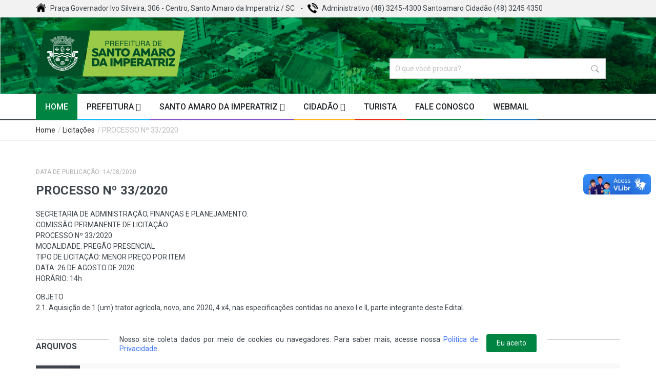

--- FILE ---
content_type: text/html; charset=UTF-8
request_url: https://www.santoamaro.sc.gov.br/licitacao/processo-n-33-2020/231
body_size: 43712
content:

<!DOCTYPE html>
<!--[if IE 9 ]><html class="ie9" lang="en"><![endif]-->
<!--[if (gt IE 9)|!(IE)]><!--><html lang="pt-br"><!--<![endif]-->
<head><meta http-equiv="Content-Type" content="text/html; charset=utf-8">
    
  <link rel="stylesheet" href="https://fonts.googleapis.com/css?family=Roboto:400,500,700">
  <link rel="stylesheet" href="https://fonts.googleapis.com/css?family=Droid+Serif:400,700,400italic,700italic">
      <base href="https://www.santoamaro.sc.gov.br/">        
    <title>PROCESSO Nº 33/2020 - Licitações</title>        
    <meta name="description" content="Prefeitura Municipal de Santo Amaro da Imperatriz-SC">      
    <meta name="keywords" content="Insira as palavras chave dessa página">      
    <meta name="robot" content="all">      
    <meta name="rating" content="general">  
    <meta name="language" content="pt-br">     
    <meta property="og:title" content="Prefeitura Municipal de Santo Amaro da Imperatriz-SC"> 
    <meta property="og:url" content="http://www.santoamaro.sc.gov.br/">     
    <meta property="og:image" content="https://www.santoamaro.sc.gov.br/midias/imagens/14883844021.png">        
    <meta property="og:site_name" content="Prefeitura de Santo Amaro da Imperatriz">       
    <meta property="og:description" content="Prefeitura Municipal de Santo Amaro da Imperatriz-SC"> 
    <meta name = "format-detection" content = "telephone=no" />
    
    <meta name="viewport" content="width=device-width, initial-scale=1.0, maximum-scale=1.0, user-scalable=no">
    <meta name="author" content="">
    <meta name="keywords" content="">
    <meta name="description" content="">
    <base href="https://www.santoamaro.sc.gov.br/" />
    <link href="midias/imagens/14883844151.png" rel="icon" type="image/png">
    <link rel="stylesheet" type="text/css" media="all" href="css/bootstrap.min.css">
    <link rel="stylesheet" type="text/css" media="all" href="css/style.css">
    <link rel="stylesheet" href="css/font-awesome.min.css">
    <link rel="stylesheet" type="text/css" media="all" href="css/responsive.css">
    <link rel="stylesheet" type="text/css" media="all" href="css/colorpicker.css">
    <link rel="stylesheet" type="text/css" media="all" href="css/owl.carousel.css">
    <link rel="stylesheet" type="text/css" media="all" href="css/animate.css">
    <link rel="stylesheet" type="text/css" media="all" href="plugins/layerslider/css/layerslider.css">
    <link rel="stylesheet" type="text/css" media="all" href="css/jackbox.min.css">
    <link rel="stylesheet" type="text/css" media="all" href="plugins/flexslider/flexslider.css">
    <script src="js/jquery.modernizr.js"></script>
    <link href="midias/imagens/14883844151.png" rel="icon" type="image/png">
    <style>
        .accept-cookies{ max-width: 150px;  float: right; background: #008442;  margin-top: 5px !important;  margin-left: 15px; border: 1px solid; cursor: pointer; font-size: 14px; display: block;  padding: 7px 20px; border-radius: 4px; transition: all .4s; text-align: center; color: #FFF  }
        .accept-cookies:hover { color: #FFF !important; background: #006A35;  text-decoration: none; transition: all .4s; }
        .txt-cookies{ display: block; float: left; max-width: 700px; text-align: justify; font-size: 14px; line-height: 18px; padding-top: 7px  }
        .txt-cookies a{ color: #3C72FC}
        
         @media(max-width: 801px) { 
            .accept-cookies{   max-width: 100%;  width: 100%; float: left; margin-top: 0px !important; margin-left: 0px;  border: 1px solid;  cursor: pointer; font-size: 14px;  display: block;   padding: 7px 20px;  border-radius: 4px;  transition: all .4s;   text-align: center }
            .txt-cookies{ display: block; float: left; max-width: 100%; }
        
        }
        
                            #black_overlay{display: none; position: fixed; top: 0%; left: 0%; width: 100%; height: 100%; background-color: black; z-index:1001; -moz-opacity: 0.8; opacity:.80; filter: alpha(opacity=80);}
                    #white_content {display: none; position: fixed; top: 10%; left: 25%; width: 45%; height: 85%; padding: 0; background-color: white; z-index:1002; overflow: auto;}
                        
        .read_post_list iframe{
            width: 100% !important;
            height: 600px !important
        }
        .section_post_left iframe{
            width: 100% !important;
            height: 315px !important
        }
        
       
        @media (max-width: 767px) {
            
                                #black_overlay{display: none; position: fixed; top: 0%; left: 0%; width: 100%; height: 100%; background-color: black; z-index:1001; -moz-opacity: 0.8; opacity:.80; filter: alpha(opacity=80);}
                    #white_content {display: none; position: fixed; top: 10%; left: 25%; width: 45%; height: 85%; padding: 0; background-color: white; z-index:1002; overflow: auto;}
                            }

        
    </style>
     
            <style> #pop-lgpd{ display: block; }  </style>      <div vw class="enabled">
    <div vw-access-button class="active"></div>
    <div vw-plugin-wrapper>
      <div class="vw-plugin-top-wrapper"></div>
    </div>
  </div>
  <script src="https://vlibras.gov.br/app/vlibras-plugin.js"></script>
  <script>
    new window.VLibras.Widget('https://vlibras.gov.br/app');
  </script>  
</head>
<body class="wide_layout">
  <div class="wrapper_container">
    <header role="banner" class="header header-main">
      <div class="h_top_part">
        <div class="container">
          <div class="row">
            <div class="col-xs-12">
              <div class="header_top mobile_menu var2">
                <nav>
                  <ul>
                      <li><strong><img src="images/home.png" alt="Endereço" title="Endereço" style=" margin-right: 5px"/> </strong>Praça Governador Ivo Silveira, 306 - Centro, Santo Amaro da Imperatriz / SC</li>
                      <li><strong><img src="images/fone.png" alt="Telefone" title="Telefone" style=" margin-right: 5px"/> </strong>Administrativo  (48) 3245-4300
Santoamaro Cidadão (48) 3245 4350</li>
                  </ul>
                </nav>
              </div>
            </div>
          </div>
        </div>
      </div>
              <div class="h_bot_part" style=" background: url(midias/imagens/14919342331.png); background-size: cover ">
        <div class="container">
          <div class="row">
            <div class="col-xs-6" >
              <div class="clearfix">
                <a href="https://www.santoamaro.sc.gov.br/" class="f_left logo" style=" margin-top: -20px"><img src="midias/imagens/16159140871.png" title="Prefeitura de Santo Amaro da Imperatriz" alt="Prefeitura de Santo Amaro da Imperatriz"></a>
              </div>
            </div>
              <div class="col-xs-6" >
              <div class="clearfix">
                <div >
                  <form role="search" style=" padding-top: 50px" action="busca" method="POST" >
                      <input type="text" name="search" style="border: 1px solid #ccc; width: 80%; padding-right: 10px; float: right; background: #FFF url(images/busca.png) no-repeat; background-position-x: 97%; background-position-y: center" placeholder="O que você procura?">
                  </form>                  
                </div>
              </div>
            </div>
          </div>
        </div>
      </div>
      <div class="menu_wrap">
        <div class="menu_border">
          <div class="container clearfix menu_border_wrap">
           <button id="menu_button">
              Menu
            </button>
            <nav role="navigation" class="main_menu menu_var2">  
              <ul>
                <li class="current_1" ><a href="#" style='border-bottom: 2px solid #008442'> Home<span class="plus"><i class="fa fa-plus-square-o"></i><i class="fa fa-minus-square-o"></i></span></a></li>
                <li class="menu_1"><a >Prefeitura <i class="fa fa-chevron-down"></i> <span class="plus"><i class="fa fa-plus-square-o"></i><i class="fa fa-minus-square-o"></i></span></a>
                  <div class="sub_menu_wrap type_2 clearfix">
                    <ul>
                      <li><a href="agentes_politicos">Agentes Políticos</a></li>
                      <li><a href="gabinete_prefeito">Gabinete do Prefeito</a></li>
                      <li><a >Secretarias Municipais<span class="plus"><i class="fa fa-angle-down"></i><i class="fa fa-angle-up"></i></span></a>
                        <div class="sub_menu_wrap sub_menu_inner type_2 clearfix">
                          <ul>
                              <li><a href="secretaria/gabinete-do-prefeito/20">GABINETE DO PREFEITO</a></li><li><a href="secretaria/procuradoria-juridica/19">PROCURADORIA JURÍDICA</a></li><li><a href="secretaria/secretaria-municipal-da-administracao-e-fazenda-/26">SECRETARIA MUNICIPAL DA ADMINISTRAÇÃO E FAZENDA </a></li><li><a href="secretaria/secretaria-municipal-da-agricultura-e-desenvolvimento-rural-/24">SECRETARIA MUNICIPAL DA AGRICULTURA E DESENVOLVIMENTO RURAL </a></li><li><a href="secretaria/secretaria-municipal-da-assistencia-social-/27">SECRETARIA MUNICIPAL DA ASSISTÊNCIA SOCIAL </a></li><li><a href="secretaria/secretaria-municipal-da-educacao-/29">SECRETARIA MUNICIPAL DA EDUCAÇÃO </a></li><li><a href="secretaria/secretaria-municipal-da-receita/38">SECRETARIA MUNICIPAL DA RECEITA</a></li><li><a href="secretaria/secretaria-municipal-da-saude/25">SECRETARIA MUNICIPAL DA SAÚDE</a></li><li><a href="secretaria/secretaria-municipal-de-esportes-/37">SECRETARIA MUNICIPAL DE ESPORTES </a></li><li><a href="secretaria/secretaria-municipal-de-infraestrutura-/39">SECRETARIA MUNICIPAL DE INFRAESTRUTURA </a></li><li><a href="secretaria/secretaria-municipal-de-licitacao-contratos-e-compras-/18">SECRETARIA MUNICIPAL DE LICITAÇÃO, CONTRATOS E COMPRAS </a></li><li><a href="secretaria/secretaria-municipal-de-planejamento-e-desenvolvimento-economico-/17">SECRETARIA MUNICIPAL DE PLANEJAMENTO  E  DESENVOLVIMENTO ECONÔMICO </a></li><li><a href="secretaria/secretaria-municipal-de-transportes-obras-e-servicos-publicos-/30">SECRETARIA MUNICIPAL DE TRANSPORTES, OBRAS E SERVIÇOS PÚBLICOS </a></li><li><a href="secretaria/secretaria-municipal-de-turismo-e-cultura-/31">SECRETARIA MUNICIPAL DE TURISMO E CULTURA </a></li><li><a href="secretaria/secretaria-municipal-do-meio-ambiente-/28">SECRETARIA MUNICIPAL DO MEIO AMBIENTE </a></li><li><a href="secretaria/assessoria-de-imprensa/16">Assessoria de Imprensa</a></li><li><a href="secretaria/controladoria-interna-municipal/21">CONTROLADORIA INTERNA MUNICIPAL</a></li><li><a href="secretaria/defesa-civil/22">Defesa Civil</a></li><li><a href="secretaria/diretor-de-transportes/40">Diretor de Transportes</a></li><li><a href="secretaria/diretoria-de-transito-interino/32">Diretoria de Trânsito - Interino</a></li><li><a href="secretaria/iluminacao-publica/33">Iluminação Pública</a></li><li><a href="secretaria/lgpd-dpo/41">LGPD - DPO</a></li>
                          </ul>
                        </div>
                      </li>
                      <li><a href="ex-prefeitos">Galeria de Ex Prefeitos</a></li>
    
                     </ul>
                  </div>
                </li>
                <li class="menu_2"><a >Santo Amaro da Imperatriz <i class="fa fa-chevron-down"></i> <span class="plus"><i class="fa fa-plus-square-o"></i><i class="fa fa-minus-square-o"></i></span></a>
                  <div class="sub_menu_wrap type_2 clearfix">
                    <ul>
                      <!--<li><a href="calendario-eventos">Calendário de Eventos</a></li>-->
                      <li><a href="historia">História</a></li>
                      <li><a href="galerias-fotos">Galeria de Fotos</a></li>
                      <li><a href="galeria-videos">Vídeos</a></li>
                    </ul>
                  </div>
                </li>
                <li class="menu_3"><a href="#">Cidadão <i class="fa fa-chevron-down"></i> <span class="plus"><i class="fa fa-plus-square-o"></i><i class="fa fa-minus-square-o"></i></span></a>
                  <div class="sub_menu_wrap type_2 clearfix">
                    <ul>
                      <li><a href="cidadao-web">Cidadão Web</a></li>
                      <li><a href="licitacoes">Licitações<span class="plus"><i class="fa fa-angle-down"></i><i class="fa fa-angle-up"></i></span></a></li>
                      <li><a href="concursos">Concursos<span class="plus"><i class="fa fa-angle-down"></i><i class="fa fa-angle-up"></i></span></a></li>
                      <li><a href="oficiais">Oficiais<span class="plus"><i class="fa fa-angle-down"></i><i class="fa fa-angle-up"></i></span></a></li>
                      
                      <li><a href="http://www.santoamaro.sc.gov.br/conteudo/feriados">Feriados e Pontos Facultativos<span class="plus"><i class="fa fa-angle-down"></i><i class="fa fa-angle-up"></i></span></a></li>
                     </ul>
                  </div>
                </li>
                
                <li class="menu_4"><a href="https://visitesantoamaro.com.br/">Turista <span class="plus"><i class="fa fa-plus-square-o"></i><i class="fa fa-minus-square-o"></i></span></a></li>
                <li class="menu_5"><a href="fale-conosco">Fale Conosco <span class="plus"><i class="fa fa-plus-square-o"></i><i class="fa fa-minus-square-o"></i></span></a></li>
                <li class="menu_6"><a href="http://webmail.santoamaro.sc.gov.br/webmail/" target="_blank">Webmail <span class="plus"><i class="fa fa-plus-square-o"></i><i class="fa fa-minus-square-o"></i></span></a></li>
                
              </ul>
            </nav>
            
          </div>
        </div>
      </div>
    </header>        
    <div class="breadcrumb">      
        <div class="container">   
            <div>          
                <span><a href="https://www.santoamaro.sc.gov.br/">Home</a></span> / 
                <span><a href="licitacoes">Licitações</a></span> /
                PROCESSO Nº 33/2020        
            </div>      
        </div>    
    </div>    
<div class="content">     
    <div class="container"> 
        <div class="row">         
            <div class="col-lg-12 col-md-12 col-sm-12">  
                <div class="section">           
                    <div class="clearfix page_theme">   
                        <div class="f_left">               
                            <div class="event_date">Data de Publicação: 14/08/2020                                
                            </div>         
                        </div>        
                    </div>          
                    <h2 class="section_title section_title_medium_var2">PROCESSO Nº 33/2020</h2>    
                    <div class="text_post_block">             
                        <p>SECRETARIA DE ADMINISTRA&Ccedil;&Atilde;O, FINAN&Ccedil;AS E PLANEJAMENTO.<br />
COMISS&Atilde;O PERMANENTE DE LICITA&Ccedil;&Atilde;O<br />
PROCESSO N&ordm; 33/2020<br />
MODALIDADE: PREG&Atilde;O PRESENCIAL<br />
TIPO DE LICITA&Ccedil;&Atilde;O: MENOR PRE&Ccedil;O POR ITEM<br />
DATA: 26 DE AGOSTO DE 2020<br />
HOR&Aacute;RIO: 14h</p>

<p>OBJETO<br />
2.1. Aquisi&ccedil;&atilde;o de 1 (um) trator agr&iacute;cola, novo, ano 2020, 4 x4, nas especifica&ccedil;&otilde;es contidas no&nbsp;anexo I e II, parte integrante deste Edital.</p>
    
                    </div>                   
                    <div class="section">      
                        <h3 class="section_title">Arquivos </h3> 
                        <ul class="comments">              
                                                             <li>           
                                    <div class="comment clearfix">
                                        <div>                       
                                            <a target="_blank" href="midias/imagens/15974274781.pdf" class="button button_type_icon_small button_grey" style="cursor: pointer; ">Baixar<i class="fa fa-mail-reply"></i></a>             
                                        </div>                    
                                        <div>                     
                                            <div class="clearfix">  
                                                <a href="midias/imagens/15974274781.pdf" target="_blank" style="cursor: pointer;"><h5 class="f_left" >Edital</h5></a> 
                                            </div>                   
                                        </div>           
                                    </div>           
                                </li> 
                                                                  <li>           
                                    <div class="comment clearfix">
                                        <div>                       
                                            <a target="_blank" href="midias/imagens/15974274911.pdf" class="button button_type_icon_small button_grey" style="cursor: pointer; ">Baixar<i class="fa fa-mail-reply"></i></a>             
                                        </div>                    
                                        <div>                     
                                            <div class="clearfix">  
                                                <a href="midias/imagens/15974274911.pdf" target="_blank" style="cursor: pointer;"><h5 class="f_left" >Anexo I</h5></a> 
                                            </div>                   
                                        </div>           
                                    </div>           
                                </li> 
                                           
                                      
                
        </ul>         
       </div>          
     </div>    
    </div>   
  </div> 
 </div> 
</div>
<div id="white_content" style=" padding-bottom: 0px">    
    <div id="conteudo_modal" style=" width: 100%; height: 100%; float: left; ">   
        <a href="javascript:void(0)" onclick="fecharModal()" style="float: right; position: absolute; right: 0%;"><img src="images/fechar.png" /></a>        
        <h2 style=" width: 100%; text-align: center; margin-top: 35px; font-size: 18px">Preencha o formulário para ter acesso aos arquivos</h2>        
        <form style=" width: 80%; float: left; margin-left: 10%" method="post" action="licitacao/processo-n-33-2020/231">            <label style=" width: 100%; float: left; margin-bottom: -1px; margin-top: 10px">Nome</label>            <input type="text" style=" width: 100%; float: left;" name="nome" id="nome" required/>            
            <label style=" width: 100%; float: left; margin-bottom: -1px; margin-top: 10px;">Email</label>     
            <input type="text" style=" width: 100%; float: left;" name="email" id="email" required/>    
            <label style=" width: 100%; float: left; margin-bottom: -1px; margin-top: 10px;">Tipo de Pessoa</label>   
            <select required style=" width: 100%; float: left; border: 1px solid #E8E8E8; margin-top: 10px; height: 40px" name="tipo_pessoa" onchange="exibe_box()" id="tipo_pessoa" required>                
                <option value="0" selected>Selecione uma opção</option>   
                <option value="1">Pessoa Física<option>         
                <option value="2">Pessoa Jurídica<option>       
            </select>         
            <div id="box_cpf" style=" display: none">  
                <label style=" width: 100%; float: left; margin-bottom: -1px; margin-top: 10px;">CPF</label> 
                <input type="text" style=" width: 100%; float: left;" name="cpf" onblur="return verificarCPF(this.value)" onkeyup="return verificarCPF(this.value)" id="cpf" />    
                <span id="erro_cpf" style="display: none; color: #f00">CPF Inválido</span>  
            </div>         
            <div id="box_cnpj" style=" display: none">      
                <label style=" width: 100%; float: left; margin-bottom: -1px; margin-top: 10px;">CNPJ</label>    
                <input type="text" style=" width: 100%; float: left;" name="cnpj" id="cnpj" onblur="return verificarCNPJ(this.value)" onkeyup="return verificarCNPJ(this.value)"  />        
                <span id="erro_cnpj" style="display: none; color: #f00">CNPJ Inválido</span>    
            </div>           
            <label style=" width: 100%; float: left; margin-bottom: -1px; margin-top: 10px;">Telefone</label>   
            <input required type="text" style=" width: 100%; float: left;" name="telefone" id="telefone" />   
            <div style="padding: 10px; margin-top: 10px; background: #008442; float: left; color: #FFF; max-width: 380px;"> 
                <h3 style=" color: #FFF">IMPORTANTE:</h3>               
                <P>Após clicar em “Enviar?, aguarde o link em seu e-mail, o que pode demorar um pouco.Caso não o receba, favor conferir seu Lixo Eletrônico ou Caixa de SPAM.</P>            
            </div>      
            <input type="submit" name="bt_licitacao" id="enviarBT" disabled value="Enviar" style=" float: right; background: #008442; margin-top: 20px; color: #FFF; border: 0; padding: 5px 20px" />        
        </form>   
    </div>
</div>
<div id="black_overlay"></div>
<script>   
    function exibe_box()    
    {        
        var tipo_pessoa = document.getElementById('tipo_pessoa').value;    
        if(tipo_pessoa == 0){            
            document.getElementById('box_cnpj').style.display="none";        
            document.getElementById('box_cpf').style.display="none";        
            document.getElementById('enviarBT').disabled=1;     
        }else if(tipo_pessoa == 1){    
            document.getElementById('box_cpf').style.display="block";  
            document.getElementById('box_cnpj').style.display="none";   
        }else{        
            document.getElementById('box_cpf').style.display="none";   
            document.getElementById('box_cnpj').style.display="block";  
        }   
    }</script>
<script language="javascript">     
    function verificarCNPJ(str){             
        if(str == '11.111.111/1111-11' || str == '22.222.222/2222-22' || str == '33.333.333/3333-33' || str == '44.444.444/4444-44' || str == '55.555.555/5555-55' || str == '66.666.666/6666-66' || str == '77.777.777/7777-77' || str == '88.888.888/8888-88' || str == '99.999.999/9999-99' || str == '00.000.000/0000-00')        
        {            
            document.getElementById('erro_cnpj').style.display="block";  
            document.getElementById('enviarBT').disabled=1;     
        }else{      
            str = str.replace('.','');      
            str = str.replace('.','');      
            str = str.replace('.','');      
            str = str.replace('-','');      
            str = str.replace('/','');       
            cnpj = str;       
            var numeros, digitos, soma, i, resultado, pos, tamanho, digitos_iguais;    
            digitos_iguais = 1;       
            if (cnpj.length < 14 && cnpj.length < 15)        {
                document.getElementById('erro_cnpj').style.display="block";  
                document.getElementById('enviarBT').disabled=1; 
            }     
            for (i = 0; i < cnpj.length - 1; i++)   
                if (cnpj.charAt(i) != cnpj.charAt(i + 1))        {     
                    digitos_iguais = 0;         
                    break;     
            }       
            if (!digitos_iguais)        {  
                tamanho = cnpj.length - 2;     
                numeros = cnpj.substring(0,tamanho);       
                digitos = cnpj.substring(tamanho);  
                soma = 0;           
                pos = tamanho - 7;     
                for (i = tamanho; i >= 1; i--)            {    
                    soma += numeros.charAt(tamanho - i) * pos--; 
                    if (pos < 2)                 
                        pos = 9;           
                    }     
                    resultado = soma % 11 < 2 ? 0 : 11 - soma % 11;
                    if (resultado != digitos.charAt(0))       
                    {               
                        document.getElementById('erro_cnpj').style.display="block";   
                        document.getElementById('enviarBT').disabled=1;        
                    }       
                    tamanho = tamanho + 1;    
                    numeros = cnpj.substring(0,tamanho);    
                    soma = 0;          
                    pos = tamanho - 7;    
                    for (i = tamanho; i >= 1; i--)            {   
                        soma += numeros.charAt(tamanho - i) * pos--;         
                        if (pos < 2)                    pos = 9;     
                    }          
                    resultado = soma % 11 < 2 ? 0 : 11 - soma % 11;    
                    if (resultado != digitos.charAt(1)){               
                        document.getElementById('erro_cnpj').style.display="block";
                        document.getElementById('enviarBT').disabled=1;     
                    }else         
                    {           
                        document.getElementById('erro_cnpj').style.display="none"; 
                        document.getElementById('enviarBT').disabled=0;   
                    }      
                }        
                else{    
                    document.getElementById('erro_cnpj').style.display="block";      
                    document.getElementById('enviarBT').disabled=1;   
                }    
            }   
        }   
             </script> 
             <script language="javascript">    
                 function verificarCPF(c){            
                     if(c == '111.111.111-11' || c == '222.222.222-22' || c == '333.333.333-33' || c == '444.444.444-44' || c == '555.555.555-55' || c == '666.666.666-66' || c == '777.777.777-77' || c == '888.888.888-88' || c == '999.999.999-99' || c == '000.000.000-00')        {           
                         document.getElementById('erro_cpf').style.display="block";    
                         document.getElementById('enviarBT').disabled=1;       
                     }else{      
                         var i;  
                         c = c.replace(".","");     
                         c = c.replace(".","");     
                         c = c.replace("-","");      
                         var s = c;       
                         var c = s.substr(0,9); 
                         var dv = s.substr(9,2);  
                         var d1 = 0;      
                         var v = false;      
                         for (i = 0; i < 9; i++){  
                             d1 += c.charAt(i)*(10-i);     
                         }       
                         if (d1 == 0){   
                             document.getElementById('erro_cpf').style.display="block";    
                             document.getElementById('enviarBT').disabled=1;          
                             v = true;          
                             return false;   
                         }       
                         d1 = 11 - (d1 % 11);
                         if (d1 > 9) d1 = 0;  
                         if (dv.charAt(0) != d1){  
                             document.getElementById('erro_cpf').style.display="block";    
                             document.getElementById('enviarBT').disabled=1;       
                             v = true;  
                             return false; 
                         }      
                         d1 *= 2;   
                         for (i = 0; i < 9; i++){    
                             d1 += c.charAt(i)*(11-i);      
                         }        
                         d1 = 11 - (d1 % 11);        
                         if (d1 > 9) d1 = 0;     
                         if (dv.charAt(1) != d1){  
                             document.getElementById('erro_cpf').style.display="block";    
                             document.getElementById('enviarBT').disabled=1;            
                             v = true;      
                             return false;  
                         }     
                         if (!v) { 
                             document.getElementById('erro_cpf').style.display="none";     
                             document.getElementById('enviarBT').disabled=0;    
                         }  
                     }    
                 } 
 </script>
         <footer class="footer footer-main">     
        <div class="footer_top_part">       
            <div class="container">         
                <div class="row">           
                    <div class="col-lg-3 col-md-3 col-sm-3">   
                        <div class="widget widget_text appear-animation fadeInDown appear-animation-visible" data-appear-animation="fadeInDown" data-appear-animation-delay="1150" style="-webkit-animation: 1150ms;">  
                            <a href="" class="logo"><img src="midias/imagens/17405898861.png" alt="Prefeitura de Santo Amaro da Imperatriz" title="Prefeitura de Santo Amaro da Imperatriz" style=" width: 100%"></a>              
                                <p>Santo Amaro da Imperatriz - A Capital Catarinense das &Aacute;guas</p>

<p>&nbsp;</p>
            
                        </div>            
                    </div>       
                    <div class="col-lg-3 col-md-3 col-sm-3">  
                        <div class="widget widget_categories appear-animation fadeInDown appear-animation-visible" data-appear-animation="fadeInDown" data-appear-animation-delay="1150" style="-webkit-animation: 1150ms;">               
                            <h3 class="widget_title">PREFEITURA
</h3>    
                            <ul class="categories_list">       
                                <li>                 
                                    <ul>              
                                        <li><a href="https://www.santoamaro.sc.gov.br/">Principal</a></li> 
                                        <li><a href="agentes_politicos">Agentes Políticas</a></li>   
                                        <li><a href="gabinete_prefeito">Gabinete do Prefeito</a></li>
                                        <li><a href="calendario-eventos">Calendário de Eventos</a></li>  
                                        <li><a href="historia">História</a></li>      
                                        <li><a href="fale-conosco">Fale Conosco</a></li>   
                                    </ul>              
                                </li>      
                            </ul>        
                        </div>        
                    </div>       
                    <div class="col-lg-3 col-md-3 col-sm-3"> 
                        <div class="widget widget_categories appear-animation fadeInDown appear-animation-visible" data-appear-animation="fadeInDown" data-appear-animation-delay="1150" style="-webkit-animation: 1150ms;">                
                            <h3 class="widget_title">Links &Uacute;teis
</h3>    
                            <ul class="categories_list">                 
                                <li>                  
                                    <ul>               
                                        <li><a href="http://www.santoamaro.sc.gov.br/secretaria/turismo-e-cultura/31">Turismo</a></li>    
                                        <li><a href="licitacoes">Licitações</a></li>                   
                                        <li><a href="concursos">Concursos</a></li>          
                                        <li><a href="fotos">Fotos</a></li>       
                                        <li><a href="videos">Vídeos</a></li>          
                                        <li><a href="http://webmail.santoamaro.sc.gov.br/webmail/" target="_blank">Webmail</a></li>    
                                    </ul>                
                                </li>           
                            </ul>            
                        </div>     
                    </div>     
                    <div class="col-lg-3 col-md-3 col-sm-3">  
                    <!--
                        <div class="widget widget_newsletter form_section appear-animation fadeInDown appear-animation-visible" data-appear-animation="fadeInDown" data-appear-animation-delay="1150" style="-webkit-animation: 1150ms;">                
                            <h3 class="widget_title">Newsletter
</h3>
                            <div class="form_text">Receba informa&ccedil;&otilde;es atualizadas sobre os trabalhos realizados pela prefeitura
</div>  
                            <form id="newsletter">                 
                                <button type="button" onclick="enviarNews()" class="btn-email button button_white" data-type="submit"><i class="fa fa-envelope-o"></i></button> 
                                <div class="wrapper">                    
                                    <input type="email" placeholder="Seu endereço de email" name="email_news" id="email_news">         
                                    <span id="validacao2" style=" color: #F00; display: none; font-weight: bold; width: 100%; margin-top: 10px; margin-bottom: 5px;">Preencha todos os campos!</span>                     
                                    <span id="loading2" style=" color: #000; display: none; font-weight: bold; width: 100%; margin-top: 10px; margin-bottom: 5px;">Enviando...</span>  
                                    <span id="sucesso2" style=" color: #000; display: none; font-weight: bold; width: 100%; margin-top: 10px; margin-bottom: 5px;">Email inscrito com sucesso!</span>                
                                </div>                
                            </form>        
                        </div>
                        -->
                        <div class="widget widget_social_icons clearfix appear-animation fadeInDown appear-animation-visible" data-appear-animation="fadeInDown" data-appear-animation-delay="1150" style="-webkit-animation: 1150ms;">               
                            <h3 class="widget_title">REDES SOCIAIS
</h3>       
                            <ul>                 
                                             
                                <li class="facebook">                    
                                    <span class="tooltip">Facebook</span> 
                                    <a href="https://www.facebook.com/PREFEITURASAI" target="_blank">   
                                        <i class="fa fa-facebook"></i>         
                                    </a>                
                                </li>               
                                  
                                <li class="rss">       
                                    <span class="tooltip">Instagram</span>      
                                    <a href="https://www.instagram.com/prefeiturasantoamaro/" target="_blank">  
                                        <i class="fa fa-instagram"></i>               
                                    </a>    
                                </li>        
                                     
                            </ul>          
                        </div>       
                    </div>         
                </div>        
            </div>      
        </div>                  
        <div class="footer_bottom_part">     
            <div class="container clearfix">    
                <p>&copy; 2026 Prefeitura Municipal de&nbsp;Santo Amaro da Imperatriz/SC. Todos os direitos reservados.
</p>  
            </div>     
        </div>    
    </footer>  
</div>  
<div id="pop-lgpd" style=" position: fixed; bottom: 20px;  width: 100%; float: left; text-align: center !important; z-index: 9999 !important">
    <p style="background: #fff;  border-radius: 10px; padding: 10px 20px; max-width: 900px; text-align: left; display: table; float: none; margin: 0 auto">
                <span class="txt-cookies">Nosso site coleta dados por meio de cookies ou navegadores. Para saber mais, acesse nossa <a href="https://www.santoamaro.sc.gov.br/termos-e-politicas">Pol&iacute;tica de Privacidade</a>.
</span>      
        <a class="accept-cookies" onclick="aceiteLGPD()">Eu aceito</a>         
    </p>         
</div>
<script src="js/jquery-2.1.0.min.js"></script> 
<script src="js/jquery-ui.min.js"></script>  
<script src="js/jquery.queryloader2.min.js"></script>
<script src="js/jflickrfeed.js"></script>  
<script src="js/owl.carousel.min.js"></script>   
<script src="plugins/flexslider/jquery.flexslider-min.js"></script> 
<script src="js/retina.js"></script>  
<script src="js/apear.js"></script>
    <script src="js/circles.min.js"></script>  
    <script src="plugins/layerslider/js/greensock.js"></script> 
    <script src="plugins/layerslider/js/layerslider.kreaturamedia.jquery.js"></script>  
    <script src="plugins/layerslider/js/layerslider.transitions.js"></script>  
    <script src="js/plugins.js"></script>  <script src="js/script.js"></script>  
    <script src="js/scripts.js"></script>  <script src="js/jackbox-packed.min.js"></script>    
    
    <script type="text/javascript" src="saipref/js/jquery.mask.min.js"></script>
    <script src="jquery-cookie-master/src/jquery.cookie.js"></script>
<script>
    function aceiteLGPD(){
        $.cookie("lgpd2", 1, { expires : 7 });
        var cookieValue = $.cookie("lgpd2");
        document.getElementById('pop-lgpd').style.display="none";
    }

</script>
  
    <script type="text/javascript">
    function fecharModal()
    {
        document.getElementById('white_content').style.display = 'none';
        document.getElementById('black_overlay').style.display = 'none';
    }

    function exibeModal(url)
    {
        document.getElementById('white_content').style.display = 'block';
        document.getElementById('black_overlay').style.display = 'block';
    }
</script>
    
    <div id="fb-root"></div>
    <script>(function(d, s, id) {  var js, fjs = d.getElementsByTagName(s)[0];  if (d.getElementById(id)) return;  js = d.createElement(s); js.id = id;  js.src = "//connect.facebook.net/pt_BR/sdk.js#xfbml=1&version=v2.8";  fjs.parentNode.insertBefore(js, fjs);}(document, 'script', 'facebook-jssdk'));</script>  
    <script>    
    var colors = [['#fa985d', '#ffffff']], circles = [];    
    var child = document.getElementById('circles-3');    
    circles.push(Circles.create({     
    id:         child.id,    
    value:      6.2,    
    radius:     14,      
    width:      3,      
    maxValue:   10,     
    duration:   1000,      
    text:       function(value){return value;}, 
    colors:    ['#fa985d', '#ffffff']    })); 
    var child = document.getElementById('circles-4');  
    circles.push(Circles.create({      
    id:         child.id,   
    value:      6.2,      
    radius:     14,      
    width:      3,  
    maxValue:   10,      
    duration:   1000,    
    text:       function(value){return value;},      
    colors:    ['#fa985d', '#ffffff']   
    }));   
    
    var child = document.getElementById('circles-8');
    circles.push(Circles.create({      
    id:         child.id,       
    value:      8.0,       
    radius:     19,        
    width:      3,       
    maxValue:   10,       
    duration:   1000,     
    text:       function(value){return value;}, 
    colors:    ['#fa985d', '#ffffff']    }));  
    
    var child = document.getElementById('circles-9'); 
    circles.push(Circles.create({  
    id:         child.id,    
    value:      7.7,        
    radius:     19,        
    width:      3,       
    maxValue:   10,       
    duration:   1000,     
    text:       function(value){return value;}, 
    colors:    ['#fa985d', '#ffffff']    })); 
    
    var child = document.getElementById('circles-10');  
    circles.push(Circles.create({      
    id:         child.id,       
    value:      9.2,        
    radius:     19,        
    width:      3,        
    maxValue:   10,        
    duration:   1000,       
    text:       function(value){return value;}, 
    colors:    ['#fa985d', '#ffffff']    }));   
    
    var child = document.getElementById('circles-11');   
    circles.push(Circles.create({       
    id:         child.id,     
    value:      7.4,       
    radius:     14,        
    width:      3,       
    maxValue:   10,        
    duration:   1000,      
    text:       function(value){return value;}, 
    colors:    ['#fa985d', '#ffffff']    }));    
    
    var child = document.getElementById('circles-12');
    circles.push(Circles.create({      
    id:         child.id,      
    value:      6.5,        
    radius:     14,        
    width:      3,       
    maxValue:   10,      
    duration:   1000,       
    text:       function(value){return value;},        
    colors:    ['#fa985d', '#ffffff']    }));   
    
    var child = document.getElementById('circles-13');  
    circles.push(Circles.create({        
    id:         child.id,  
    value:      8.6,        
    radius:     14,       
    width:      3,       
    maxValue:   10,       
    duration:   1000,      
    text:       function(value){return value;},      
    colors:    ['#fa985d', '#ffffff']    })); 
    
    var child = document.getElementById('circles-14');    circles.push(Circles.create({  
    id:         child.id,      
    value:      9.3,      
    radius:     14,       
    width:      3,        
    maxValue:   10,       
    duration:   1000,     
    text:       function(value){return value;},   
    colors:    ['#fa985d', '#ffffff']    }));
    </script>  
    <script>   
    $('#layerslider').layerSlider({   
    autoStart: false,      
    responsive: true,      
    skinsPath : '',      
    imgPreload : false,  
    navPrevNext: true,   
    navButtons: false,   
    hoverPrevNext: false,
    responsiveUnder : 940
    });  </script>  <script>    $('#carousel').flexslider({      animation: "slide",      controlNav: false,      directionNav: false,      animationLoop: false,      slideshow: false,      prevText:'',      nextText:'',      itemWidth: 100,      asNavFor: '#slider'    });    $('#slider').flexslider({      animation: "slide",      controlNav: false,      animationLoop: false,      animationSpeed: 1000,      prevText:'',      nextText:'',      slideshow: false,      sync: "#carousel"    });       </script>  <script type="text/javascript">        function fecharModal()        {            document.getElementById('white_content').style.display='none';            document.getElementById('black_overlay').style.display='none';        }        function exibeModal(url)        {            document.getElementById('white_content').style.display='block';            document.getElementById('black_overlay').style.display='block';        }    </script></body></html>